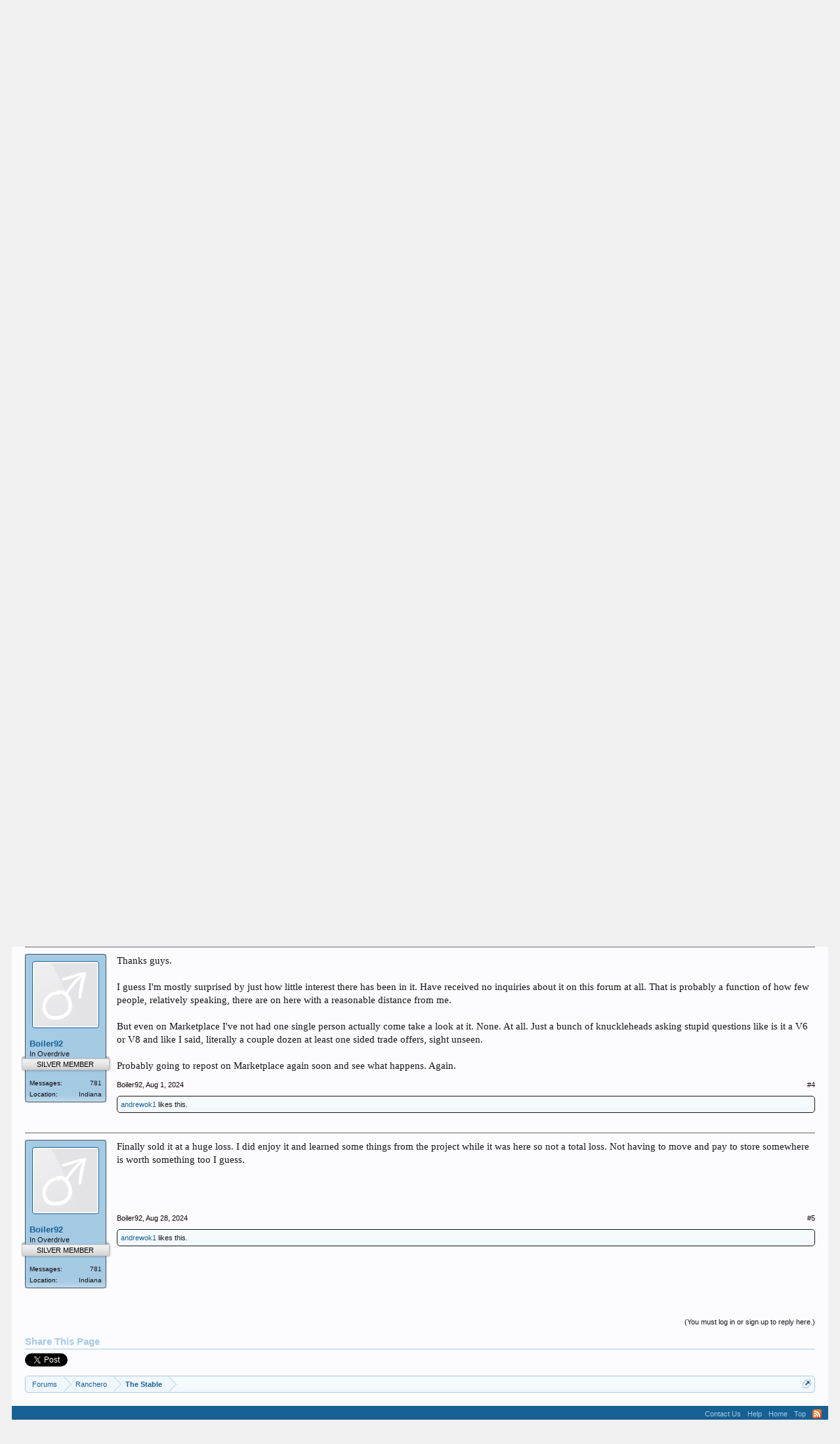

--- FILE ---
content_type: text/html; charset=UTF-8
request_url: http://www.ranchero.us/forum/index.php?threads/cant-seem-to-nearly-give-it-away.29128/
body_size: 10764
content:
<!DOCTYPE html>
<html id="XenForo" lang="en-US" dir="LTR" class="Public NoJs LoggedOut NoSidebar  Responsive" xmlns:fb="http://www.facebook.com/2008/fbml">
<head>

	<meta charset="utf-8" />
	<meta http-equiv="X-UA-Compatible" content="IE=Edge,chrome=1" />
	
		<meta name="viewport" content="width=device-width, initial-scale=1" />
	
	
		<base href="http://www.ranchero.us/forum/" />
		<script>
			var _b = document.getElementsByTagName('base')[0], _bH = "http://www.ranchero.us/forum/";
			if (_b && _b.href != _bH) _b.href = _bH;
		</script>
	

	<title>Can&#039;t seem to nearly give it away.... | ranchero.us</title>
	
	<noscript><style>.JsOnly, .jsOnly { display: none !important; }</style></noscript>
	<link rel="stylesheet" href="css.php?css=xenforo,form,public&amp;style=1&amp;dir=LTR&amp;d=1565914600" />
	<link rel="stylesheet" href="css.php?css=bb_code,likes_summary,login_bar,message,message_user_info,share_page,thread_view&amp;style=1&amp;dir=LTR&amp;d=1565914600" />
	
	

	
		<script src="js/jquery/jquery-1.11.0.min.js"></script>	
		
	<script src="js/xenforo/xenforo.js?_v=7a37b109"></script>

	
	<link rel="apple-touch-icon" href="http://www.ranchero.us/forum/styles/default/xenforo/logo.og.png" />
	<link rel="alternate" type="application/rss+xml" title="RSS feed for ranchero.us" href="index.php?forums/-/index.rss" />
	
	
	<link rel="canonical" href="http://www.ranchero.us/forum/index.php?threads/cant-seem-to-nearly-give-it-away.29128/" />
	<meta name="description" content="I knew for sure the 69 Ranchero would be a loser from a financial standpoint when I bought it. I didn't buy it to try to make money or even break even...." />	<meta property="og:site_name" content="ranchero.us" />
	<meta property="og:image" content="http://www.ranchero.us/forum/styles/default/xenforo/avatars/avatar_male_m.png" />
	<meta property="og:image" content="http://www.ranchero.us/forum/styles/default/xenforo/logo.og.png" />
	<meta property="og:type" content="article" />
	<meta property="og:url" content="http://www.ranchero.us/forum/index.php?threads/cant-seem-to-nearly-give-it-away.29128/" />
	<meta property="og:title" content="Can&#039;t seem to nearly give it away...." />
	<meta property="og:description" content="I knew for sure the 69 Ranchero would be a loser from a financial standpoint when I bought it. I didn't buy it to try to make money or even break even...." />
	
	
	

</head>

<body class="node19 node12 SelectQuotable">



	

<div id="loginBar">
	<div class="pageWidth">
		<div class="pageContent">	
			<h3 id="loginBarHandle">
				<label for="LoginControl"><a href="index.php?login/" class="concealed noOutline">Log in or Sign up</a></label>
			</h3>
			
			<span class="helper"></span>

			
		</div>
	</div>
</div>


<div id="headerMover">
	<div id="headerProxy"></div>

<div id="content" class="thread_view">
	<div class="pageWidth">
		<div class="pageContent">
			<!-- main content area -->
			
			
			
			
						
						
						
						
						<div class="breadBoxTop ">
							
							

<nav>
	
		
			
				
			
		
			
				
			
		
	

	<fieldset class="breadcrumb">
		<a href="index.php?misc/quick-navigation-menu&amp;selected=node-19" class="OverlayTrigger jumpMenuTrigger" data-cacheOverlay="true" title="Open quick navigation"><!--Jump to...--></a>
			
		<div class="boardTitle"><strong>ranchero.us</strong></div>
		
		<span class="crumbs">
			
			
			
				<span class="crust selectedTabCrumb" itemscope="itemscope" itemtype="http://data-vocabulary.org/Breadcrumb">
					<a href="http://www.ranchero.us/forum/index.php" class="crumb" rel="up" itemprop="url"><span itemprop="title">Forums</span></a>
					<span class="arrow"><span>&gt;</span></span>
				</span>
			
			
			
				
					<span class="crust" itemscope="itemscope" itemtype="http://data-vocabulary.org/Breadcrumb">
						<a href="http://www.ranchero.us/forum/index.php#ranchero.12" class="crumb" rel="up" itemprop="url"><span itemprop="title">Ranchero</span></a>
						<span class="arrow"><span>&gt;</span></span>
					</span>
				
					<span class="crust" itemscope="itemscope" itemtype="http://data-vocabulary.org/Breadcrumb">
						<a href="http://www.ranchero.us/forum/index.php?forums/the-stable.19/" class="crumb" rel="up" itemprop="url"><span itemprop="title">The Stable</span></a>
						<span class="arrow"><span>&gt;</span></span>
					</span>
				
			
		</span>
	</fieldset>
</nav>
						</div>
						
						
						
					
						<!--[if lt IE 8]>
							<p class="importantMessage">You are using an out of date browser. It  may not display this or other websites correctly.<br />You should upgrade or use an <a href="https://www.google.com/chrome/browser/" target="_blank">alternative browser</a>.</p>
						<![endif]-->

						
						

						
						
						
						
												
							<!-- h1 title, description -->
							<div class="titleBar">
								
								<h1>Can&#039;t seem to nearly give it away....</h1>
								
								<p id="pageDescription" class="muted ">
	Discussion in '<a href="index.php?forums/the-stable.19/">The Stable</a>' started by <a href="index.php?members/boiler92.6912/" class="username" dir="auto">Boiler92</a>, <a href="index.php?threads/cant-seem-to-nearly-give-it-away.29128/"><span class="DateTime" title="Jul 31, 2024 at 5:43 PM">Jul 31, 2024</span></a>.
</p>
							</div>
						
						
						
						
						
						<!-- main template -->
						



























	




<div class="pageNavLinkGroup">
	<div class="linkGroup SelectionCountContainer">
		
		
	</div>

	
</div>





<form action="index.php?inline-mod/post/switch" method="post"
	class="InlineModForm section"
	data-cookieName="posts"
	data-controls="#InlineModControls"
	data-imodOptions="#ModerationSelect option">

	<ol class="messageList" id="messageList">
		
			
				


<li id="post-344238" class="message   " data-author="Boiler92">

	

<div class="messageUserInfo" itemscope="itemscope" itemtype="http://data-vocabulary.org/Person">	
<div class="messageUserBlock ">
	
		<div class="avatarHolder">
			<span class="helper"></span>
			<a href="index.php?members/boiler92.6912/" class="avatar Av6912m" data-avatarhtml="true"><img src="styles/default/xenforo/avatars/avatar_male_m.png" width="96" height="96" alt="Boiler92" /></a>
			
			<!-- slot: message_user_info_avatar -->
		</div>
	


	
		<h3 class="userText">
			<a href="index.php?members/boiler92.6912/" class="username" dir="auto" itemprop="name">Boiler92</a>
			<em class="userTitle" itemprop="title">In Overdrive</em>
			<em class="userBanner bannerSilver wrapped" itemprop="title"><span class="before"></span><strong>SILVER MEMBER</strong><span class="after"></span></em>
			<!-- slot: message_user_info_text -->
		</h3>
	
		
	
		<div class="extraUserInfo">
			
			
				
				
				
					<dl class="pairsJustified">
						<dt>Messages:</dt>
						<dd><a href="index.php?search/member&amp;user_id=6912" class="concealed" rel="nofollow">781</a></dd>
					</dl>
				
				
				
				
				
			
				
				
				
				
				
					<dl class="pairsJustified">
						<dt>Location:</dt>
						<dd><a href="index.php?misc/location-info&amp;location=Indiana" target="_blank" rel="nofollow" itemprop="address" class="concealed">Indiana</a></dd>
					</dl>
				
			
				
							
						
			
			
		</div>
	
		


	<span class="arrow"><span></span></span>
</div>
</div>

	<div class="messageInfo primaryContent">
		
		
		
		
		
		<div class="messageContent">		
			<article>
				<blockquote class="messageText SelectQuoteContainer ugc baseHtml">
					
					I knew for sure the 69 Ranchero would be a loser from a financial standpoint when I bought it. I didn&#039;t buy it to try to make money or even break even.  I bought it for something to do after a few years of empty nesting.  My first choices for projects were 60s Camaros and Mustangs.  Then, a 70-73 Camaro.  Then a Jeep CJ.  None of those could be had within my budget, or were complete basket cases if so, so I settled for the Ranchero.  I thought it was kinda cool to boot. <br />
<br />
Well, 4 years and many thousands of dollars later, I decided to sell for several reasons.  One, it just costs too much.  Hundreds spent nearly every month for years, and the second, more recent reason, momma wants to downsize and move 2 hours away to be close to our soon to arrive first grandchild.  Won&#039;t have room for a project then.<br />
<br />
Anyhow, I put it up for sale last fall for $9800, which is thousands less than invested but, again, I knew it wasn&#039;t worth the investment.  I got pretty much no interest at that price, even though lots of people would ask if it was for sale or would say how cool it was when I was out buying gas or running errands over the previous few years.   Some even thought I should keep it &quot;rat rod&quot; looking rather than paint it.  Anyhow,  I eventually lowered to $7500 and got lots of people wanting to trade me motorcycles, old rusty tractors, bombed out off road jeeps and a whole host of other junk.  Even a dirty, faded early 2000s Mustang plus free tattoos for the Mrs. and me.  What a deal.<br />
<br />
Took the ad down and put it back up a few times on Marketplace and eventually lowered to $6500.  Besides the usual scammers, had a couple promising inquiries that resulted in no-shows and ghosting thereafter.<br />
<br />
I messaged another seller of a 69 in my state with a much nicer ride than mine about how his sale was going.  He started at $12 or $14k or thereabouts and continually lowered .  He said he had received no interest at all except for the same type of junk trade offers I had.  I saw that he eventually got down to $7k then the ad was gone.  I assume he finally sold it.  I expect he had well more than $20k in it but that is just speculation.  He may have gotten it for free to start with.  No idea.<br />
<br />
All this to say, the market for Rancheros seems to be very limited.  It costs the same amount to restore or refurbish an old Mustang as it does a Ranchero and is the same amount of work so presumably there will be less of a financial hit and more of a resale market if one decides to sell eventually.  That&#039;s what I will do the next time around, if there is a next time.  I may just do what a lot of people say, buy one already restored and let somebody else take the financial hit.  Not a lot of fun in that though.  I&#039;m not a big car show guy but I wouldn&#039;t show a car that someone else restored if I were.  I would drive the heck out of it though.<br />
<br />
Anyhow, thanks for suffering through my rant and thanks to the many of you on this forum that helped me during my refurb. <br />
<br />
Out.
					<div class="messageTextEndMarker">&nbsp;</div>
				</blockquote>
			</article>
			
			
		</div>
		
		
		
			<div class="editDate">
			
				Last edited: <span class="DateTime" title="Jul 31, 2024 at 5:48 PM">Jul 31, 2024</span>
			
			</div>
		
		
		
		
		
				
		<div class="messageMeta ToggleTriggerAnchor">
			
			<div class="privateControls">
				
				<span class="item muted">
					<span class="authorEnd"><a href="index.php?members/boiler92.6912/" class="username author" dir="auto">Boiler92</a>,</span>
					<a href="index.php?threads/cant-seem-to-nearly-give-it-away.29128/" title="Permalink" class="datePermalink"><span class="DateTime" title="Jul 31, 2024 at 5:43 PM">Jul 31, 2024</span></a>
				</span>
				
				
				
				
				
				
				
				
				
				
				
			</div>
			
			<div class="publicControls">
				<a href="index.php?threads/cant-seem-to-nearly-give-it-away.29128/" title="Permalink" class="item muted postNumber hashPermalink OverlayTrigger" data-href="index.php?posts/344238/permalink">#1</a>
				
				
				
				
			</div>
		</div>
	
		
		<div id="likes-post-344238"></div>
	</div>

	
	
	
	
</li>
			
		
			
				


<li id="post-344239" class="message   " data-author="beerbelly">

	

<div class="messageUserInfo" itemscope="itemscope" itemtype="http://data-vocabulary.org/Person">	
<div class="messageUserBlock ">
	
		<div class="avatarHolder">
			<span class="helper"></span>
			<a href="index.php?members/beerbelly.4912/" class="avatar Av4912m" data-avatarhtml="true"><img src="data/avatars/m/4/4912.jpg?1513217890" width="96" height="96" alt="beerbelly" /></a>
			
			<!-- slot: message_user_info_avatar -->
		</div>
	


	
		<h3 class="userText">
			<a href="index.php?members/beerbelly.4912/" class="username" dir="auto" itemprop="name">beerbelly</a>
			<em class="userTitle" itemprop="title">In Maximum Overdrive</em>
			<em class="userBanner bannerSilver wrapped" itemprop="title"><span class="before"></span><strong>SILVER MEMBER</strong><span class="after"></span></em>
			<!-- slot: message_user_info_text -->
		</h3>
	
		
	
		<div class="extraUserInfo">
			
			
				
				
				
					<dl class="pairsJustified">
						<dt>Messages:</dt>
						<dd><a href="index.php?search/member&amp;user_id=4912" class="concealed" rel="nofollow">4,804</a></dd>
					</dl>
				
				
				
				
				
			
				
				
				
				
				
					<dl class="pairsJustified">
						<dt>Location:</dt>
						<dd><a href="index.php?misc/location-info&amp;location=Portland+OR" target="_blank" rel="nofollow" itemprop="address" class="concealed">Portland OR</a></dd>
					</dl>
				
			
				
							
						
			
			
		</div>
	
		


	<span class="arrow"><span></span></span>
</div>
</div>

	<div class="messageInfo primaryContent">
		
		
		
		
		
		<div class="messageContent">		
			<article>
				<blockquote class="messageText SelectQuoteContainer ugc baseHtml">
					
					Sorry to hear your story Boiler; I always enjoyed the detailed videos of your work and figured that you&#039;d end up keeping the Ranchero. I think your idea of buying a drivable car that still needs just a little work is a great solution; you get a drivable classic that you can spend some time improving. From what I read, most folks only recoup about half of what they have in the car if they decide to sell.<br />
Good luck in the future, and don&#039;t be a stranger here. Please post videos of any project you undertake.
					<div class="messageTextEndMarker">&nbsp;</div>
				</blockquote>
			</article>
			
			
		</div>
		
		
		
		
		
		
		
				
		<div class="messageMeta ToggleTriggerAnchor">
			
			<div class="privateControls">
				
				<span class="item muted">
					<span class="authorEnd"><a href="index.php?members/beerbelly.4912/" class="username author" dir="auto">beerbelly</a>,</span>
					<a href="index.php?threads/cant-seem-to-nearly-give-it-away.29128/#post-344239" title="Permalink" class="datePermalink"><span class="DateTime" title="Jul 31, 2024 at 6:51 PM">Jul 31, 2024</span></a>
				</span>
				
				
				
				
				
				
				
				
				
				
				
			</div>
			
			<div class="publicControls">
				<a href="index.php?threads/cant-seem-to-nearly-give-it-away.29128/#post-344239" title="Permalink" class="item muted postNumber hashPermalink OverlayTrigger" data-href="index.php?posts/344239/permalink">#2</a>
				
				
				
				
			</div>
		</div>
	
		
		<div id="likes-post-344239"></div>
	</div>

	
	
	
	
</li>
			
		
			
				


<li id="post-344240" class="message   " data-author="Dyno">

	

<div class="messageUserInfo" itemscope="itemscope" itemtype="http://data-vocabulary.org/Person">	
<div class="messageUserBlock ">
	
		<div class="avatarHolder">
			<span class="helper"></span>
			<a href="index.php?members/dyno.5860/" class="avatar Av5860m" data-avatarhtml="true"><img src="data/avatars/m/5/5860.jpg?1495890442" width="96" height="96" alt="Dyno" /></a>
			
			<!-- slot: message_user_info_avatar -->
		</div>
	


	
		<h3 class="userText">
			<a href="index.php?members/dyno.5860/" class="username" dir="auto" itemprop="name">Dyno</a>
			<em class="userTitle" itemprop="title">In Overdrive</em>
			
			<!-- slot: message_user_info_text -->
		</h3>
	
		
	
		<div class="extraUserInfo">
			
			
				
				
				
					<dl class="pairsJustified">
						<dt>Messages:</dt>
						<dd><a href="index.php?search/member&amp;user_id=5860" class="concealed" rel="nofollow">598</a></dd>
					</dl>
				
				
				
				
				
			
				
				
				
				
				
					<dl class="pairsJustified">
						<dt>Location:</dt>
						<dd><a href="index.php?misc/location-info&amp;location=Croydon%2C+Pa" target="_blank" rel="nofollow" itemprop="address" class="concealed">Croydon, Pa</a></dd>
					</dl>
				
			
				
							
						
			
			
		</div>
	
		


	<span class="arrow"><span></span></span>
</div>
</div>

	<div class="messageInfo primaryContent">
		
		
		
		
		
		<div class="messageContent">		
			<article>
				<blockquote class="messageText SelectQuoteContainer ugc baseHtml">
					
					Boiler agree with BB usually you don&#039;t get the money back. You do it because you enjoy it . You went in right with idea of something to play with take up some time. The unfortunate reality is only so many people are into these cars. <br />
 With a upcoming move and wanting to downsize kind of puts you in a bind. Good luck with everything.
					<div class="messageTextEndMarker">&nbsp;</div>
				</blockquote>
			</article>
			
			
		</div>
		
		
		
		
		
		
		
				
		<div class="messageMeta ToggleTriggerAnchor">
			
			<div class="privateControls">
				
				<span class="item muted">
					<span class="authorEnd"><a href="index.php?members/dyno.5860/" class="username author" dir="auto">Dyno</a>,</span>
					<a href="index.php?threads/cant-seem-to-nearly-give-it-away.29128/#post-344240" title="Permalink" class="datePermalink"><span class="DateTime" title="Jul 31, 2024 at 8:36 PM">Jul 31, 2024</span></a>
				</span>
				
				
				
				
				
				
				
				
				
				
				
			</div>
			
			<div class="publicControls">
				<a href="index.php?threads/cant-seem-to-nearly-give-it-away.29128/#post-344240" title="Permalink" class="item muted postNumber hashPermalink OverlayTrigger" data-href="index.php?posts/344240/permalink">#3</a>
				
				
				
				
			</div>
		</div>
	
		
		<div id="likes-post-344240">
	
	<div class="likesSummary secondaryContent">
		<span class="LikeText">
			<a href="index.php?members/andrewok1.4095/" class="username" dir="auto">andrewok1</a> likes this.
		</span>
	</div>
</div>
	</div>

	
	
	
	
</li>
			
		
			
				


<li id="post-344245" class="message   " data-author="Boiler92">

	

<div class="messageUserInfo" itemscope="itemscope" itemtype="http://data-vocabulary.org/Person">	
<div class="messageUserBlock ">
	
		<div class="avatarHolder">
			<span class="helper"></span>
			<a href="index.php?members/boiler92.6912/" class="avatar Av6912m" data-avatarhtml="true"><img src="styles/default/xenforo/avatars/avatar_male_m.png" width="96" height="96" alt="Boiler92" /></a>
			
			<!-- slot: message_user_info_avatar -->
		</div>
	


	
		<h3 class="userText">
			<a href="index.php?members/boiler92.6912/" class="username" dir="auto" itemprop="name">Boiler92</a>
			<em class="userTitle" itemprop="title">In Overdrive</em>
			<em class="userBanner bannerSilver wrapped" itemprop="title"><span class="before"></span><strong>SILVER MEMBER</strong><span class="after"></span></em>
			<!-- slot: message_user_info_text -->
		</h3>
	
		
	
		<div class="extraUserInfo">
			
			
				
				
				
					<dl class="pairsJustified">
						<dt>Messages:</dt>
						<dd><a href="index.php?search/member&amp;user_id=6912" class="concealed" rel="nofollow">781</a></dd>
					</dl>
				
				
				
				
				
			
				
				
				
				
				
					<dl class="pairsJustified">
						<dt>Location:</dt>
						<dd><a href="index.php?misc/location-info&amp;location=Indiana" target="_blank" rel="nofollow" itemprop="address" class="concealed">Indiana</a></dd>
					</dl>
				
			
				
							
						
			
			
		</div>
	
		


	<span class="arrow"><span></span></span>
</div>
</div>

	<div class="messageInfo primaryContent">
		
		
		
		
		
		<div class="messageContent">		
			<article>
				<blockquote class="messageText SelectQuoteContainer ugc baseHtml">
					
					Thanks guys.<br />
<br />
I guess I&#039;m mostly surprised by just how little interest there has been in it.   Have received no inquiries about it on this forum at all.  That is probably a function of how few people, relatively speaking, there are on here with a reasonable distance from me.<br />
<br />
But even on Marketplace I&#039;ve not had one single person actually come take a look at it.  None.  At all.  Just a bunch of knuckleheads asking stupid questions like is it a V6 or V8 and like I said, literally a couple dozen at least one sided trade offers, sight unseen.<br />
<br />
Probably going to repost on Marketplace again soon and see what happens.  Again.
					<div class="messageTextEndMarker">&nbsp;</div>
				</blockquote>
			</article>
			
			
		</div>
		
		
		
		
		
		
		
				
		<div class="messageMeta ToggleTriggerAnchor">
			
			<div class="privateControls">
				
				<span class="item muted">
					<span class="authorEnd"><a href="index.php?members/boiler92.6912/" class="username author" dir="auto">Boiler92</a>,</span>
					<a href="index.php?threads/cant-seem-to-nearly-give-it-away.29128/#post-344245" title="Permalink" class="datePermalink"><span class="DateTime" title="Aug 1, 2024 at 5:55 AM">Aug 1, 2024</span></a>
				</span>
				
				
				
				
				
				
				
				
				
				
				
			</div>
			
			<div class="publicControls">
				<a href="index.php?threads/cant-seem-to-nearly-give-it-away.29128/#post-344245" title="Permalink" class="item muted postNumber hashPermalink OverlayTrigger" data-href="index.php?posts/344245/permalink">#4</a>
				
				
				
				
			</div>
		</div>
	
		
		<div id="likes-post-344245">
	
	<div class="likesSummary secondaryContent">
		<span class="LikeText">
			<a href="index.php?members/andrewok1.4095/" class="username" dir="auto">andrewok1</a> likes this.
		</span>
	</div>
</div>
	</div>

	
	
	
	
</li>
			
		
			
				


<li id="post-344504" class="message   " data-author="Boiler92">

	

<div class="messageUserInfo" itemscope="itemscope" itemtype="http://data-vocabulary.org/Person">	
<div class="messageUserBlock ">
	
		<div class="avatarHolder">
			<span class="helper"></span>
			<a href="index.php?members/boiler92.6912/" class="avatar Av6912m" data-avatarhtml="true"><img src="styles/default/xenforo/avatars/avatar_male_m.png" width="96" height="96" alt="Boiler92" /></a>
			
			<!-- slot: message_user_info_avatar -->
		</div>
	


	
		<h3 class="userText">
			<a href="index.php?members/boiler92.6912/" class="username" dir="auto" itemprop="name">Boiler92</a>
			<em class="userTitle" itemprop="title">In Overdrive</em>
			<em class="userBanner bannerSilver wrapped" itemprop="title"><span class="before"></span><strong>SILVER MEMBER</strong><span class="after"></span></em>
			<!-- slot: message_user_info_text -->
		</h3>
	
		
	
		<div class="extraUserInfo">
			
			
				
				
				
					<dl class="pairsJustified">
						<dt>Messages:</dt>
						<dd><a href="index.php?search/member&amp;user_id=6912" class="concealed" rel="nofollow">781</a></dd>
					</dl>
				
				
				
				
				
			
				
				
				
				
				
					<dl class="pairsJustified">
						<dt>Location:</dt>
						<dd><a href="index.php?misc/location-info&amp;location=Indiana" target="_blank" rel="nofollow" itemprop="address" class="concealed">Indiana</a></dd>
					</dl>
				
			
				
							
						
			
			
		</div>
	
		


	<span class="arrow"><span></span></span>
</div>
</div>

	<div class="messageInfo primaryContent">
		
		
		
		
		
		<div class="messageContent">		
			<article>
				<blockquote class="messageText SelectQuoteContainer ugc baseHtml">
					
					Finally sold it at a huge loss.  I did enjoy it and learned some things from the project while it was here so not a total loss.  Not having to move and pay to store somewhere is worth something too I guess.
					<div class="messageTextEndMarker">&nbsp;</div>
				</blockquote>
			</article>
			
			
		</div>
		
		
		
		
		
		
		
				
		<div class="messageMeta ToggleTriggerAnchor">
			
			<div class="privateControls">
				
				<span class="item muted">
					<span class="authorEnd"><a href="index.php?members/boiler92.6912/" class="username author" dir="auto">Boiler92</a>,</span>
					<a href="index.php?threads/cant-seem-to-nearly-give-it-away.29128/#post-344504" title="Permalink" class="datePermalink"><span class="DateTime" title="Aug 28, 2024 at 6:09 PM">Aug 28, 2024</span></a>
				</span>
				
				
				
				
				
				
				
				
				
				
				
			</div>
			
			<div class="publicControls">
				<a href="index.php?threads/cant-seem-to-nearly-give-it-away.29128/#post-344504" title="Permalink" class="item muted postNumber hashPermalink OverlayTrigger" data-href="index.php?posts/344504/permalink">#5</a>
				
				
				
				
			</div>
		</div>
	
		
		<div id="likes-post-344504">
	
	<div class="likesSummary secondaryContent">
		<span class="LikeText">
			<a href="index.php?members/andrewok1.4095/" class="username" dir="auto">andrewok1</a> likes this.
		</span>
	</div>
</div>
	</div>

	
	
	
	
</li>
			
		
		
	</ol>

	

	<input type="hidden" name="_xfToken" value="" />

</form>

	<div class="pageNavLinkGroup">
			
				<div class="linkGroup">
					
						<label for="LoginControl"><a href="index.php?login/" class="concealed element">(You must log in or sign up to reply here.)</a></label>
					
				</div>
			
			<div class="linkGroup" style="display: none"><a href="javascript:" class="muted JsOnly DisplayIgnoredContent Tooltip" title="Show hidden content by ">Show Ignored Content</a></div>

			
	</div>












	



	

	<div class="sharePage">
		<h3 class="textHeading larger">Share This Page</h3>
		
			
			
				<div class="tweet shareControl">
					<a href="https://twitter.com/share" class="twitter-share-button"
						data-count="horizontal"
						data-lang="en-US"
						data-url="http://www.ranchero.us/forum/index.php?threads/cant-seem-to-nearly-give-it-away.29128/"
						data-text="Can&#039;t seem to nearly give it away...."
						
						>Tweet</a>
				</div>
			
			
			
				<div class="facebookLike shareControl">
					
					<div class="fb-like" data-href="http://www.ranchero.us/forum/index.php?threads/cant-seem-to-nearly-give-it-away.29128/" data-width="400" data-layout="standard" data-action="recommend" data-show-faces="true" data-colorscheme="light"></div>
				</div>
			
			
		
	</div>

						
						
						
						
							<!-- login form, to be moved to the upper drop-down -->
							







<form action="index.php?login/login" method="post" class="xenForm " id="login" style="display:none">

	

	<div class="ctrlWrapper">
		<dl class="ctrlUnit">
			<dt><label for="LoginControl">Your name or email address:</label></dt>
			<dd><input type="text" name="login" id="LoginControl" class="textCtrl" tabindex="101" /></dd>
		</dl>
	
	
		<dl class="ctrlUnit">
			<dt>
				<label for="ctrl_password">Do you already have an account?</label>
			</dt>
			<dd>
				<ul>
					<li><label for="ctrl_not_registered"><input type="radio" name="register" value="1" id="ctrl_not_registered" tabindex="105" />
						No, create an account now.</label></li>
					<li><label for="ctrl_registered"><input type="radio" name="register" value="0" id="ctrl_registered" tabindex="105" checked="checked" class="Disabler" />
						Yes, my password is:</label></li>
					<li id="ctrl_registered_Disabler">
						<input type="password" name="password" class="textCtrl" id="ctrl_password" tabindex="102" />
						<div class="lostPassword"><a href="index.php?lost-password/" class="OverlayTrigger OverlayCloser" tabindex="106">Forgot your password?</a></div>
					</li>
				</ul>
			</dd>
		</dl>
	
		
		<dl class="ctrlUnit submitUnit">
			<dt></dt>
			<dd>
				<input type="submit" class="button primary" value="Log in" tabindex="104" data-loginPhrase="Log in" data-signupPhrase="Sign up" />
				<label for="ctrl_remember" class="rememberPassword"><input type="checkbox" name="remember" value="1" id="ctrl_remember" tabindex="103" /> Stay logged in</label>
			</dd>
		</dl>
	</div>

	<input type="hidden" name="cookie_check" value="1" />
	<input type="hidden" name="redirect" value="/forum/index.php?threads/cant-seem-to-nearly-give-it-away.29128/" />
	<input type="hidden" name="_xfToken" value="" />

</form>
						
						
					
			
						
			<div class="breadBoxBottom">

<nav>
	

	<fieldset class="breadcrumb">
		<a href="index.php?misc/quick-navigation-menu&amp;selected=node-19" class="OverlayTrigger jumpMenuTrigger" data-cacheOverlay="true" title="Open quick navigation"><!--Jump to...--></a>
			
		<div class="boardTitle"><strong>ranchero.us</strong></div>
		
		<span class="crumbs">
			
			
			
				<span class="crust selectedTabCrumb">
					<a href="http://www.ranchero.us/forum/index.php" class="crumb"><span>Forums</span></a>
					<span class="arrow"><span>&gt;</span></span>
				</span>
			
			
			
				
					<span class="crust">
						<a href="http://www.ranchero.us/forum/index.php#ranchero.12" class="crumb"><span>Ranchero</span></a>
						<span class="arrow"><span>&gt;</span></span>
					</span>
				
					<span class="crust">
						<a href="http://www.ranchero.us/forum/index.php?forums/the-stable.19/" class="crumb"><span>The Stable</span></a>
						<span class="arrow"><span>&gt;</span></span>
					</span>
				
			
		</span>
	</fieldset>
</nav></div>
			
						
			
						
		</div>
	</div>
</div>

<header>
	


<div id="header">
	<div id="logoBlock">
	<div class="pageWidth">
		<div class="pageContent">
			
			
			<div id="logo"><a href="http://www.ranchero.us/forum/index.php">
				<span></span>
				<img src="ranchero.gif" alt="ranchero.us" />
			</a></div>
			
			<span class="helper"></span>
		</div>
	</div>
</div>
	

<div id="navigation" class="pageWidth withSearch">
	<div class="pageContent">
		<nav>

<div class="navTabs">
	<ul class="publicTabs">
	
		<!-- home -->
		
		
		
		<!-- extra tabs: home -->
		
		
		
		<!-- forums -->
		
			<li class="navTab forums selected">
			
				<a href="http://www.ranchero.us/forum/index.php" class="navLink">Forums</a>
				<a href="http://www.ranchero.us/forum/index.php" class="SplitCtrl" rel="Menu"></a>
				
				<div class="tabLinks forumsTabLinks">
					<div class="primaryContent menuHeader">
						<h3>Forums</h3>
						<div class="muted">Quick Links</div>
					</div>
					<ul class="secondaryContent blockLinksList">
					
						
						<li><a href="index.php?search/&amp;type=post">Search Forums</a></li>
						
						<li><a href="index.php?find-new/posts" rel="nofollow">Recent Posts</a></li>
					
					</ul>
				</div>
			</li>
		
		
		
		<!-- extra tabs: middle -->
		
		
		
		<!-- members -->
		
			<li class="navTab members Popup PopupControl PopupClosed">
			
				<a href="http://www.ranchero.us/forum/index.php?members/" class="navLink">Members</a>
				<a href="http://www.ranchero.us/forum/index.php?members/" class="SplitCtrl" rel="Menu"></a>
				
				<div class="Menu JsOnly tabMenu membersTabLinks">
					<div class="primaryContent menuHeader">
						<h3>Members</h3>
						<div class="muted">Quick Links</div>
					</div>
					<ul class="secondaryContent blockLinksList">
					
						<li><a href="index.php?members/">Notable Members</a></li>
						
						<li><a href="index.php?online/">Current Visitors</a></li>
						<li><a href="index.php?recent-activity/">Recent Activity</a></li>
						<li><a href="index.php?find-new/profile-posts">New Profile Posts</a></li>
					
					</ul>
				</div>
			</li>
						
		
		<!-- extra tabs: end -->
		

		<!-- responsive popup -->
		<li class="navTab navigationHiddenTabs Popup PopupControl PopupClosed" style="display:none">	
						
			<a rel="Menu" class="navLink NoPopupGadget"><span class="menuIcon">Menu</span></a>
			
			<div class="Menu JsOnly blockLinksList primaryContent" id="NavigationHiddenMenu"></div>
		</li>
			
		
		<!-- no selection -->
		
		
	</ul>
	
	
</div>

<span class="helper"></span>
			
		</nav>	
	</div>
</div>
	

<div id="searchBar" class="pageWidth">
	
	<span id="QuickSearchPlaceholder" title="Search">Search</span>
	<fieldset id="QuickSearch">
		<form action="index.php?search/search" method="post" class="formPopup">
			
			<div class="primaryControls">
				<!-- block: primaryControls -->
				<input type="search" name="keywords" value="" class="textCtrl" placeholder="Search..." title="Enter your search and hit enter" id="QuickSearchQuery" />				
				<!-- end block: primaryControls -->
			</div>
			
			<div class="secondaryControls">
				<div class="controlsWrapper">
				
					<!-- block: secondaryControls -->
					<dl class="ctrlUnit">
						<dt></dt>
						<dd><ul>
							<li><label><input type="checkbox" name="title_only" value="1"
								id="search_bar_title_only" class="AutoChecker"
								data-uncheck="#search_bar_thread" /> Search titles only</label></li>
						</ul></dd>
					</dl>
				
					<dl class="ctrlUnit">
						<dt><label for="searchBar_users">Posted by Member:</label></dt>
						<dd>
							<input type="text" name="users" value="" class="textCtrl AutoComplete" id="searchBar_users" />
							<p class="explain">Separate names with a comma.</p>
						</dd>
					</dl>
				
					<dl class="ctrlUnit">
						<dt><label for="searchBar_date">Newer Than:</label></dt>
						<dd><input type="date" name="date" value="" class="textCtrl" id="searchBar_date" /></dd>
					</dl>
					
					
					<dl class="ctrlUnit">
						<dt></dt>
						<dd><ul>
								
									<li><label title="Search only Can&#039;t seem to nearly give it away...."><input type="checkbox" name="type[post][thread_id]" value="29128"
	id="search_bar_thread" class="AutoChecker"
	data-uncheck="#search_bar_title_only, #search_bar_nodes" /> Search this thread only</label></li>
								
									<li><label title="Search only The Stable"><input type="checkbox" name="nodes[]" value="19"
	id="search_bar_nodes" class="Disabler AutoChecker" checked="checked"
	data-uncheck="#search_bar_thread" /> Search this forum only</label>
	<ul id="search_bar_nodes_Disabler">
		<li><label><input type="checkbox" name="type[post][group_discussion]" value="1"
			id="search_bar_group_discussion" class="AutoChecker"
			data-uncheck="#search_bar_thread" /> Display results as threads</label></li>
	</ul></li>
								
						</ul></dd>
					</dl>
					
				</div>
				<!-- end block: secondaryControls -->
				
				<dl class="ctrlUnit submitUnit">
					<dt></dt>
					<dd>
						<input type="submit" value="Search" class="button primary Tooltip" title="Find Now" />
						<div class="Popup" id="commonSearches">
							<a rel="Menu" class="button NoPopupGadget Tooltip" title="Useful Searches" data-tipclass="flipped"><span class="arrowWidget"></span></a>
							<div class="Menu">
								<div class="primaryContent menuHeader">
									<h3>Useful Searches</h3>
								</div>
								<ul class="secondaryContent blockLinksList">
									<!-- block: useful_searches -->
									<li><a href="index.php?find-new/posts&amp;recent=1" rel="nofollow">Recent Posts</a></li>
									
									<!-- end block: useful_searches -->
								</ul>
							</div>
						</div>
						<a href="index.php?search/" class="button moreOptions Tooltip" title="Advanced Search">More...</a>
					</dd>
				</dl>
				
			</div>
			
			<input type="hidden" name="_xfToken" value="" />
		</form>		
	</fieldset>
	
</div>
</div>

	
	
</header>

</div>

<footer>
	


<div class="footer">
	<div class="pageWidth">
		<div class="pageContent">
			
			
			<ul class="footerLinks">
			
				
					<li><a href="index.php?misc/contact" >Contact Us</a></li>
				
				<li><a href="index.php?help/">Help</a></li>
				<li><a href="http://www.ranchero.us/forum/index.php" class="homeLink">Home</a></li>
				<li><a href="/forum/index.php?threads/cant-seem-to-nearly-give-it-away.29128/#navigation" class="topLink">Top</a></li>
				<li><a href="index.php?forums/-/index.rss" rel="alternate" class="globalFeed" target="_blank"
					title="RSS feed for ranchero.us">RSS</a></li>
			
			</ul>
			
			<span class="helper"></span>
		</div>
	</div>
</div>

<div class="footerLegal">
	<div class="pageWidth">
		<div class="pageContent">
			<ul id="legal">
			
				<li><a href="index.php?help/terms">Terms and Rules</a></li>
				
			
			</ul>
			
			<div id="copyright"><a href="https://xenforo.com" class="concealed">Forum software by XenForo&trade; <span>&copy;2010-2016 XenForo Ltd.</span></a> </div>
			
		
			
			
			<span class="helper"></span>
		</div>
	</div>	
</div>

</footer>

<script>


jQuery.extend(true, XenForo,
{
	visitor: { user_id: 0 },
	serverTimeInfo:
	{
		now: 1768743986,
		today: 1768712400,
		todayDow: 0
	},
	_lightBoxUniversal: "0",
	_enableOverlays: "1",
	_animationSpeedMultiplier: "1",
	_overlayConfig:
	{
		top: "10%",
		speed: 200,
		closeSpeed: 100,
		mask:
		{
			color: "rgb(255, 255, 255)",
			opacity: "0.6",
			loadSpeed: 200,
			closeSpeed: 100
		}
	},
	_ignoredUsers: [],
	_loadedScripts: {"thread_view":true,"message":true,"bb_code":true,"message_user_info":true,"likes_summary":true,"share_page":true,"login_bar":true},
	_cookieConfig: { path: "/", domain: "", prefix: "xf_"},
	_csrfToken: "",
	_csrfRefreshUrl: "index.php?login/csrf-token-refresh",
	_jsVersion: "7a37b109",
	_noRtnProtect: false,
	_noSocialLogin: false
});
jQuery.extend(XenForo.phrases,
{
	cancel: "Cancel",

	a_moment_ago:    "A moment ago",
	one_minute_ago:  "1 minute ago",
	x_minutes_ago:   "%minutes% minutes ago",
	today_at_x:      "Today at %time%",
	yesterday_at_x:  "Yesterday at %time%",
	day_x_at_time_y: "%day% at %time%",

	day0: "Sunday",
	day1: "Monday",
	day2: "Tuesday",
	day3: "Wednesday",
	day4: "Thursday",
	day5: "Friday",
	day6: "Saturday",

	_months: "January,February,March,April,May,June,July,August,September,October,November,December",
	_daysShort: "Sun,Mon,Tue,Wed,Thu,Fri,Sat",

	following_error_occurred: "The following error occurred",
	server_did_not_respond_in_time_try_again: "The server did not respond in time. Please try again.",
	logging_in: "Logging in",
	click_image_show_full_size_version: "Click this image to show the full-size version.",
	show_hidden_content_by_x: "Show hidden content by {names}"
});

// Facebook Javascript SDK
XenForo.Facebook.appId = "";
XenForo.Facebook.forceInit = true;


</script>




</body>
</html>